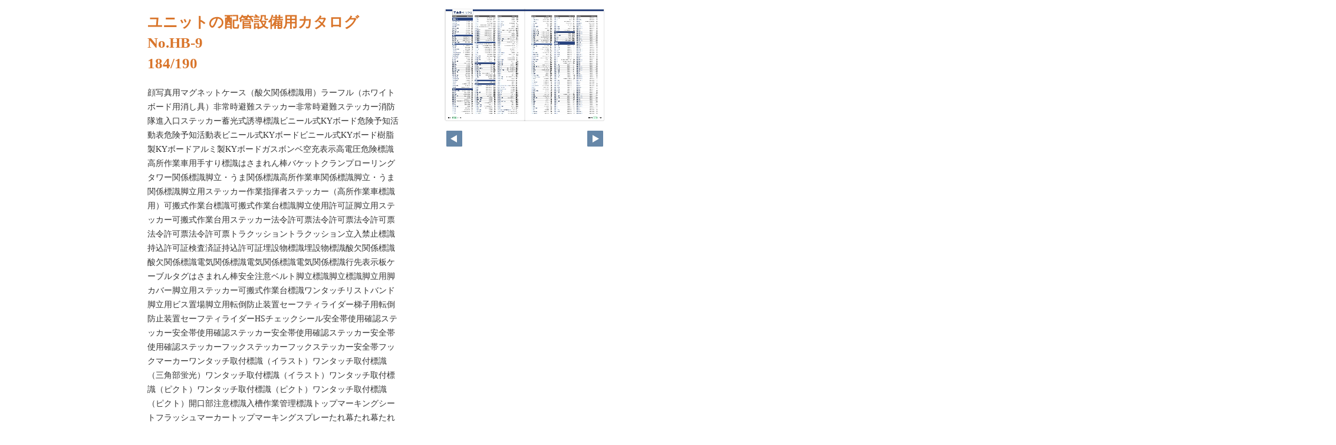

--- FILE ---
content_type: text/html; charset=UTF-8
request_url: https://www.unit-signs.co.jp/catalog/catalog/hb/pageindices/index184.html
body_size: 7728
content:
<!DOCTYPE html>
<html lang="en">
<head>
    <meta charset="UTF-8">
    <meta name="viewport" content="width=device-width,initial-scale=1">
    <title>ユニットの配管設備用カタログNo.HB-9</title>
    <style>
        [v-cloak] { display:none }
    </style>
    <link rel="stylesheet" href="index.css" type="text/css" />
</head>
<body id="skin" topmargin="0" leftmargin="0" marginwidth="0" marginheight="0">

<div id="thumbnail-and-pager">
    <div id="flipper-app" bookpath="../" forcedstartpage="184">
        <div id="flipper-component">
            <component v-bind:is="view" v-ref:view></component>
        </div>
    </div>
    <div id="pager">
        <img v-on:click="flipL" v-bind:src="leftImageSource" class="pager-left" alt="">
        <img v-on:click="flipR" v-bind:src="rightImageSource" class="pager-right"alt="">
    </div>
</div>

<div id="box_main">
    <div id="box_text">
        <h1>
            <div id="bookTitle">
                ユニットの配管設備用カタログNo.HB-9
            </div>184/190
        </h1>

        <div>
            <p id="searchText" v-el:search>
            顔写真用マグネットケース（酸欠関係標識用）ラーフル（ホワイトボード用消し具）非常時避難ステッカー非常時避難ステッカー消防隊進入口ステッカー蓄光式誘導標識ビニール式KYボード危険予知活動表危険予知活動表ビニール式KYボードビニール式KYボード樹脂製KYボードアルミ製KYボードガスボンベ空充表示高電圧危険標識高所作業車用手すり標識はさまれん棒バケットクランプローリングタワー関係標識脚立・うま関係標識高所作業車関係標識脚立・うま関係標識脚立用ステッカー作業指揮者ステッカー（高所作業車標識用）可搬式作業台標識可搬式作業台標識脚立使用許可証脚立用ステッカー可搬式作業台用ステッカー法令許可票法令許可票法令許可票法令許可票法令許可票トラクッショントラクッション立入禁止標識持込許可証検査済証持込許可証埋設物標識埋設物標識酸欠関係標識酸欠関係標識電気関係標識電気関係標識電気関係標識行先表示板ケーブルタグはさまれん棒安全注意ベルト脚立標識脚立標識脚立用脚カバー脚立用ステッカー可搬式作業台標識ワンタッチリストバンド脚立用ビス置場脚立用転倒防止装置セーフティライダー梯子用転倒防止装置セーフティライダーHSチェックシール安全帯使用確認ステッカー安全帯使用確認ステッカー安全帯使用確認ステッカー安全帯使用確認ステッカーフックステッカーフックステッカー安全帯フックマーカーワンタッチ取付標識（イラスト）ワンタッチ取付標識（三角部蛍光）ワンタッチ取付標識（イラスト）ワンタッチ取付標識（ピクト）ワンタッチ取付標識（ピクト）ワンタッチ取付標識（ピクト）開口部注意標識入槽作業管理標識トップマーキングシートフラッシュマーカートップマーキングスプレーたれ幕たれ幕たれ幕たれ幕たれ幕マルチボード（防雨型・ビニール式）作業主任者職務表示板標識取付金具短冊型標識ファスナー付腕章ヘルメット用ステッカーヘルメット用ステッカーヘルメット用ステッカーヘルメット用ステッカーヘルメット用ステッカーヘルメット用ステッカー血液型ステッカー撮影用黒板撮影用黒板撮影用黒板トレビヨン用ウエストバッグゲルチョークトレビヨン用極細マーカーゲルチョーク専用消し具撮影用黒板撮影用黒板撮影用黒板撮影用黒板撮影用黒板トレビヨン2雨天用撮影用黒板トレビヨン2撮影用黒板酸素欠乏危険ボード撮影用ホワイトボード行先予定表撮影用黒板チョーク付消し具吸着ホワイトボードシートボードマーカー消し具（ボードマーカー用）マグネットチョークチョークホルダーレインマーカー撮影用黒板マルチホワイトボードキットパス折りたたみ式撮影用黒板折りたたみ式撮影用黒板ゲルチョークトラテープ反射トラテープビニールテープ撤去テープ（2ヵ国語標示）標示テープ（2ヵ国語標示）脚立用滑り止めテープトラシート区画テープケーブル表示マジックバンドすいがら入れすいがらスタンド（箱のみ）消火バケツ消火バケツ蓄圧式粉末消火器消火器格納庫消火器格納庫消火器格納庫消火器スタンドエコベース消火器スタンド消火器点検票ステッカーブルーシート養生防炎シート溶接シート溶接シートブルーシート足場バンドヘルメットヘルタイ用ネームカバーヘルタイ用ネームカバー商品名ページ商品番号商品名ページ商品番号商品番号332-28332-29332-30332-32332-33332-34334-14335-27R・Y335-28R・Y335-29R・Y335-30R・Y335-31R・Y335-32R・Y335-35R・Y340~340-114C・114D340-29340-90341-37A341-47341-65345-32345-37〜38349-60〜63349-65〜67349-69350~353-071・081353-101353-511A・521A353-541A353-60〜64355-30〜31356-05〜06357-50A359-71360~366-92A370~370-106〜107370-30370-44370-67370-68〜70371-02371-31373-001〜002A373-003〜004373-01〜02A373-010A373-011〜012373-013〜014373-015373-03〜06A373-07〜08373-11A〜12373-13373-131373-138〜147373-14A〜17373-150〜165373-19A373-27373-272373-28A373-29373-42373-49373-501〜504373-51〜53373-55373-56373-57373-58373-59373-60373-68A〜69A373-741〜771373-89373-91373-93〜94A373-98〜99374-03〜04374-05〜07374-114374-116374-121〜128374-49374-50374-55375-63〜65376-01〜02376-03376-11376-122376-151A・161C〜162A376-17A〜18A376-181A〜182A376-185A376-21A376-28A376-29376-38〜39376-50376-531A・541A376-55376-551376-581・591376-66377-20A-BL・WH・YE・GR・SB377-501〜509377-511〜[base64]商品名ページ80807681757814514580937877947777777777777778937782827615315384155156105152155155161161161161161162162162162162162161160159159159160105127127127商品番号 INDEX300~302-03B〜04B302-031A302-07A〜08A302-072302-111・121304-15X304-17X〜19307-05310~319-50319-501319-51〜53319-60B〜66B320~320-13B320-16320-161〜162320-27C320-270A〜272A320-33B〜38A320-60A〜65321-01〜05321-06321-07〜11322-03323-01A323-03324-04A324-07A〜08B325-10〜13325-16325-18〜21325-38〜39325-50A〜56325-57B・R326-701326-71326-76〜77326-79330~332-01B〜02A332-03332-04A332-05〜06332-08332-09332-13332-14332-19332-20〜21332-22332-23332-24332-27
            </p>
        </div>

        <p class="moto">
            元のページ&nbsp;
            <a href="../index.html#184">../index.html#184</a>
        </p>
    </div>
    <div id="box_book">
        <p class="textr">
            <a href='../index.html#page=184'>このブックを見る</a><br />
        </p>

        <div id="content" align="center">

        </div>

    </div>
</div>

<script type="text/javascript" src="../html5/js/flipper.js?c=20250716144753" charset="utf-8"></script>
<script type="text/javascript" src="skin.js" charset='utf-8'></script>
</body>
</html>

--- FILE ---
content_type: text/xml
request_url: https://www.unit-signs.co.jp/catalog/catalog/hb/book.xml?c=1769650315
body_size: 7697
content:
<?xml version="1.0" encoding="utf-8"?>
<setting xmlns:xsi="http://www.w3.org/2001/XMLSchema-instance" xmlns:xsd="http://www.w3.org/2001/XMLSchema" type="Object">
  <flipperVersion type="String">5.1.1</flipperVersion>
  <keycode type="String">RbGmRgbK3LpEJU5ZGaQMZfUmM2BuYB/3R0TSOtTaAkoG6H6xnoH24ptOgvI9aLFZ1v3u3C5se5GMhMW8d1xKKE7h24Yz7T8m5Mey+gegwrM9LOHPt/hQ4k7HqpirIKhq3ry3i5s4smVvy7MSli4zyb1BJlhnqG8N6T9g6/r20GpmFVA/un6vkC8ngZNuVP3iaKUnTVIUWVUQYdFaATfkWHQhH5gyQa4S7TO63818gVgV1o9UxdmJWo0T/oT01/llvr/BAwEfkydxoTNTRqhOIk1WkKcXjfFRfNGAsez3HfBKphKZ2pnjPyeRcLfHi30SVwXPZOCJ59feZVL4JhMkSm+QCS4OVMfAviQ4Wubc5e5U+xfJdG3jfj7RT+urtT4FRDWIsjwOWEY=</keycode>
  <publishDate type="String"><![CDATA[2025/10/30 15:09:01]]></publishDate>
  <bookInformation type="Object">
    <bookID type="String"><![CDATA[UFL-F4A50821]]></bookID>
    <bookTitle type="String"><![CDATA[ユニットの配管設備用カタログNo.HB-9]]></bookTitle>
    <bookComment type="String"><![CDATA[]]></bookComment>
    <total type="Number">190</total>
    <maxMagnification type="Number">4</maxMagnification>
    <bookDirection type="String">r2l</bookDirection>
    <startPageSetting type="Number">1</startPageSetting>
    <allowPrint type="Boolean">true</allowPrint>
    <allowMemo type="Boolean">true</allowMemo>
    <pageWidth type="Number">636</pageWidth>
    <pageHeight type="Number">900</pageHeight>
    <sliceWidth type="Number">400</sliceWidth>
    <sliceHeight type="Number">400</sliceHeight>
    <data type="String"><![CDATA[MD3PGM5KNH581,MD3PGM5TEEHFP,MD3PGM5ZHIP7L,MD3PGM62Q15RQ,MD3PGM665DZ32,MD3PGM6J0QPBY,MD3PGM6MMWT1G,MD3PGM7927D4A,MD3PGM7K2JX76,MD3PGMN3TU5GE,MD3PGMNGTU7U4,MD3PGMNMSBIMA,MD3PGMNQ34J79,MD3PGMNZ9LHSL,MD3PGMO7NUXSU,MD3PGMOAZ7PFP,MD3PGMOCELSZ3,MD3PGMOF1YGJ0,MD3PGMONC790T,MD3PGN4CLULMP,MD3PGN4H4PUXZ,MD3PGN4QMDRMI,MD3PGN4T7R1NW,MD3PGN4W7YV48,MD3PGN56ND4JD,MD3PGN5CKBCW4,MD3PGN5EBAXES,MD3PGN5FW8QXB,MD3PGN5MSR5S3,MD3PGNLEUZU7R,MD3PGNLIGT599,MD3PGNLV6FSB2,MD3PGNLY8Q0SJ,MD3PGNM4DQQXU,MD3PGNMCQR5A6,MD3PGNMG66IGS,MD3PGNMK5H92C,MD3PGNMQ6VTRB,MD3PGNN3VTR6R,MD3PGO2BWXFQ1,MD3PGO2K1SPED,MD3PGO2MSF1L0,MD3PGO2OQ8VHZ,MD5GRLP9FTZ2X,MD5GRLRHELVFD,MD5GRLSOGSZNL,MD5GRLU6IAZR0,MD5GRLYMJ19UF,MD5GRM5GC95PV,MD5GRM6OGS01P,MD5GRM7NYMGKB,MD5GRM932WNF1,MD5GRMA4URITG,MD5GRMAXABVEE,MD5GRMBSES3M3,MD5GRMCXI3OB2,MD5GRMDR1YBQY,MD5GRMELU73XV,MD5GRMG3GU19R,MD5GRMGTOU65Z,MD5GRMHR6P8JJ,MD5GRMIJC25YY,MD5GRMMSOPD9G,MD5GRMRXKFRXJ,MD5GRMSPP9Q74,MD5GRMTDA1BE3,MD5GRMU3U323M,MD5GRMUURLHVD,MD5GRMVLXBEWP,MD5GRMW7MJTBJ,MD5GRMWXTLUA8,MD5GRMXO44P47,MD5GRMYLI0A0G,MD5GRMZGC0MUD,MD5GRN0BM3A9P,MD5GRN144Q9S0,MD5J2AOYXS5L6,MD5J2AQRRVXHM,MD5J2AS8VST6A,MD5J2AT9JOWJN,MD5J2AZ83HC0W,MD5J2B6T789BW,MD5J2B7PU5C6L,MD5J2B8HO7DM7,MD5J2B98L3G2G,MD5J2BA1HMNSR,MD5J2BATRCMVA,MD5J2BBTFZCP9,MD5J2BCHDRL9N,MD5J2BD97A3XI,MD5J2BE4UBSME,MD5J2BF2AYTZV,MD5J2BG8QG3HG,MD5J2BH2Z7ONS,MD5J2BI5D4O6A,MD5J2BIWE889K,MD5J2BJKGF3MT,MD5J2BKARJ9IV,MD5J2BL3KSWOY,MD5J2BLTPFSMH,MD5J2BMKT63UJ,MD5J2BN9RQJ0B,MD5J2BO0LZFUW,MD5J2BON5WMPJ,MD5J2BPHDUUBC,MD5J2BQ9SBCAS,MD5J2BR24KMJ0,MD5J2BRU2NEYG,MD5J2BSN4L90P,MD5J2BTD50O7N,MD5J2BU87PINM,MD5J2BUXDFRFS,MD5J2C0DG8OBC,MD5J2C18GDDYX,MD5J2C24XD8JN,MD5J2C309QD51,MD5J2C3VVITDP,MD5J2C4N7GP7V,MD5J2C5JEB0OY,MD5J2C6C5QPNI,MD5J2C6ZG21HQ,MD5J2C7VQTKDZ,MD5J2C8LHXEWR,MD5J2C9FGLAR3,MD5J2CAAHP8OA,MD5J2CB64JZKY,MD5J2CBY0BRFR,MD5J2CCPYMJ3X,MD5J2CDYEBZA2,MD5J2CEVR3VFA,MD5J2CFU1VLPX,MD5J2CGQYSTKA,MD5J2CHVMQC0O,MD5J2CJAD6Q3O,MD5J2CJWZYIW6,MD5J2CKPAAN64,MD5J2CLGRULPN,MD5J2CM92T6Z9,MD5J2CNAY05RE,MD5J2CNZXB2PB,MD5J2CP3S6ZG5,MD5J2CPTUDDXE,MD5J2CQICD8A9,MD5J2CRRMXIKZ,MD5J2CSRGPWH3,MD5J2CTSRLOR4,MD5J2CUM5YEXX,MD5J2CV7DZYZI,MD5J2CW0NWWVE,MD5J2CWRVND1V,MD5J2CXK0J9WJ,MD5J2CYM07JZO,MD5J2CZB84RS5,MD5J2CZZ5U5LM,MD5J2D0P9IF2Q,MD5J2D1L1FCD3,MD5J2D2CSYWOZ,MD5J2D2ZQG1G7,MD5J2D3KXOJ4C,MD5J2D4BMFS2O,MD5J2D4Z9BUUC,MD5J2D5OZWT22,MD5J2D6BU13ZW,MD5J2D71KU28V,MD5J2D80P2VZB,MD5J2D8R4YTIZ,MD5J2D9JARWQO,MD5J2DAD9R2P3,MD5JFYEII86KT,MD5JFYGR3Z6WM,MD5JFYHYGIBV3,MD5JFYKGXTZQK,MD5JFYSOXDNWH,MD5JFYTUCBAIS,MD5JFYUVS5B0G,MD5JFYVP0GJM0,MD5JFYWMBPT7Q,MD5JFYXMJ6CQI,MD5JFYYHGC6OC,MD5JFYZJQBNFY,MD5JFZ6TW8X89,MD5JFZ7P9B7EB,MD5JFZ8V9KHPF,MD5JFZAJZE7CI,MD5JFZC0LSYKL,MD5JFZCW91EM6,MD5JFZE0B9CZ3,MD5JFZEU1KVQL,MD5JFZFQXO7LI,MD5JFZGJR16M8]]></data>
    <label type="String"><![CDATA[表紙,新商品1,新商品2,1,2,3,4,5,6,7,8,9,10,11,12,13,14,15,16,17,18,19,20,21,22,23,24,25,26,27,28,29,30,31,32,33,34,35,36,37,38,39,40,41,42,43,44,45,46,47,48,49,50,51,52,53,54,55,56,57,58,59,60,61,62,63,64,65,66,67,68,69,70,71,72,73,74,75,76,77,78,79,80,81,82,83,84,85,86,87,88,89,90,91,92,93,94,95,96,97,98,99,100,101,102,103,104,105,106,107,108,109,110,111,112,113,114,115,116,117,118,119,120,121,122,123,124,125,126,127,128,129,130,131,132,133,134,135,136,137,138,139,140,141,142,143,144,145,146,147,148,149,150,151,152,153,154,155,156,157,158,159,160,161,162,163,164,165,166,167,168,169,170,171,172,173,174,175,176,177,178,179,180,181,182,183,184,185,186,187]]></label>
    <labelDisplay type="Boolean">false</labelDisplay>
    <shadowDisplay type="Boolean">true</shadowDisplay>
    <thicknessDisplay type="Boolean">true</thicknessDisplay>
    <speed type="String">0.5</speed>
    <sound type="Boolean">true</sound>
  </bookInformation>
  <skinOption htmlSkinType="black">
    <visualIndex label="label" visible="true" init="close" />
    <textIndex label="label" treeOpen="false" visible="true" init="close" />
    <fusenIndex label="label" visible="true" init="close" />
    <textSearch label="label" visible="true" mode="glyph" />
    <pdf visible="false" type="book" />
    <url dispUrl="" visible="true" />
    <embedHtml url="../index.html" visible="true" />
    <help visible="false" />
    <pageIndicate total="0" format="2" visible="true" />
    <textRectangularSelect visible="true" />
    <dynamicSizing visible="true" />
    <twitter tags="" timeline="false" />
    <googleAnalytics visible="true" key="G-37HEM5HHRP" type="ga4" />
    <sns>
      <twitter visible="false" />
      <mail visible="false" />
      <line visible="false" />
    </sns>
    <contentPasswordHash></contentPasswordHash>
    <printOption multiplePagesPrint="true" />
    <changeMemoVisible visible="false" />
    <weblio visible="false" />
  </skinOption>
  <makeroption>
    <scormScoreType>normal</scormScoreType>
    <isOnlineStorage>false</isOnlineStorage>
  </makeroption>
  <html5setting>
    <language><![CDATA[ja]]></language>
    <flipButton enabled="true" />
    <header enabled="false" bgColor="" target="">
      <url><![CDATA[]]></url>
    </header>
    <fusen>
      <bgColor>
        <color><![CDATA[#ffffff]]></color>
        <color><![CDATA[#fdee74]]></color>
        <color><![CDATA[#fcb4cc]]></color>
        <color><![CDATA[#93ccea]]></color>
        <color><![CDATA[#d7fdcd]]></color>
      </bgColor>
    </fusen>
    <tegaki>
      <penColor>
        <color><![CDATA[#000000]]></color>
        <color><![CDATA[#DD1616]]></color>
        <color><![CDATA[#DDB516]]></color>
        <color><![CDATA[#4AB086]]></color>
        <color><![CDATA[#2D6DDD]]></color>
      </penColor>
      <penThickness>
        <thickness><![CDATA[1]]></thickness>
        <thickness><![CDATA[8]]></thickness>
        <thickness><![CDATA[15]]></thickness>
      </penThickness>
      <penThicknessClass>
        <class><![CDATA[small]]></class>
        <class><![CDATA[medium]]></class>
        <class><![CDATA[large]]></class>
      </penThicknessClass>
    </tegaki>
    <mobile>
      <closeButton type="default" />
      <homepageButton enabled="false" target="_blank">
        <url><![CDATA[https://www.logosware.com/]]></url>
      </homepageButton>
    </mobile>
  </html5setting>
</setting>
